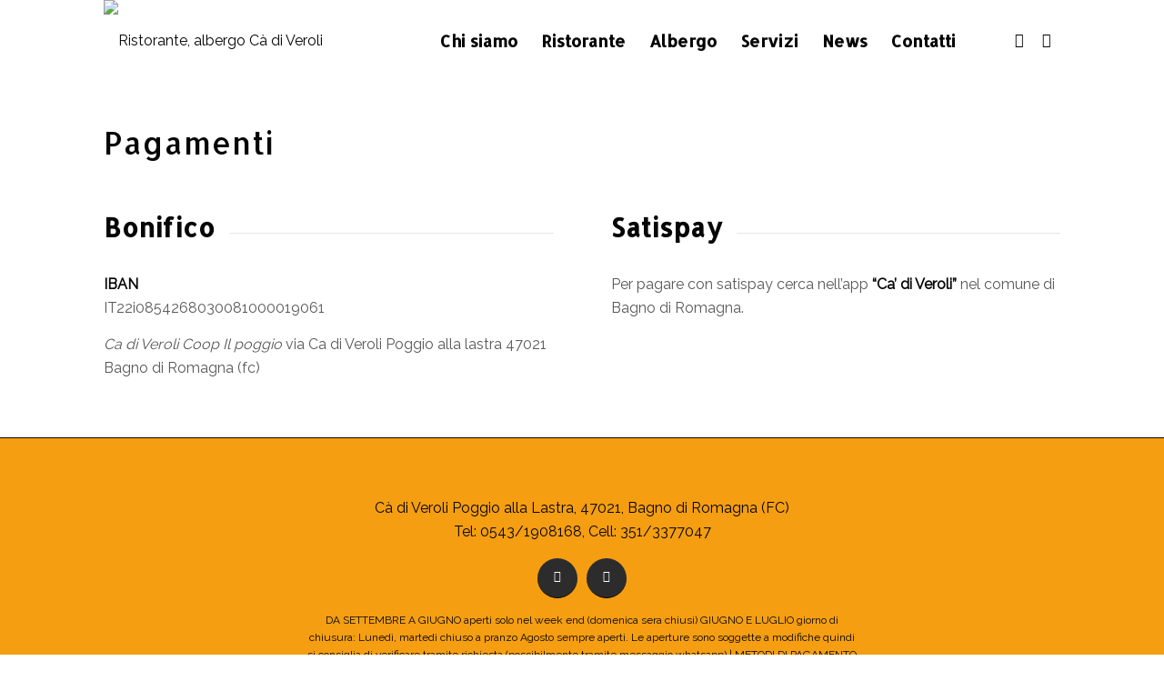

--- FILE ---
content_type: text/css
request_url: https://www.ristorantealbergocadiveroli.it/wp-content/themes/cadive-child/stile/custom.css
body_size: 679
content:

/*
Desktop Styles
================================================== */
/* Note: Add new css to the media query below that you want to only effect the desktop view of your site */
@media only screen and (min-width: 769px) {
	/* Add your Desktop Styles here */

}
@media only screen and (min-width: 768px) {
  /* Add your Desktop Styles here */


}
/* Ipad */
@media only screen and (max-width: 984px) {/* STYLES GO HERE */ 

}
/* Mobile slide */
@media only screen and (max-width: 990px) { 
	.avia-slideshow-dots.avia-slideshow-controls {
		display: none;
	}
	.avia-caption-content, .avia-caption-title {
		display: none;
	}
}
/* Mobile slide */

#slidehome .avia-slideshow-arrows {
	display: none !important;
}
#foot .avia-buttonrow-wrap a {
	border-radius: 100px !important;
	width: 44px;
	height: 44px;
}
#foot .avia-buttonrow-wrap a:hover {
	border-radius: 100px !important;
	width: 44px;
	height: 44px;
}
#top .avia-button.avia-color-light {
	border: 0px solid #fff !important;
}

@media only screen and (max-width: 1129px) {
	.av-burger-menu-main { 
		 display: block!important; 
	}
	#top .av_mobile_menu_tablet .av-main-nav .menu-item {
		 display: none!important;
	}}



/* RESPONSIVE FORM */
#responsive-form{
	max-width:1210px; 
	margin:0 auto;
        width:100%;
}
.form-row {
	width: 100%;
}
.column-half, .column-full{
	float: left;
	position: relative;
	padding: 0.65rem;
	width:100%;
	-webkit-box-sizing: border-box;
        -moz-box-sizing: border-box;
        box-sizing: border-box
}
.clearfix:after {
	content: "";
	display: table;
	clear: both;
}

/**---------------- Media query ----------------**/
@media only screen and (min-width: 48em) { 
	.column-half{
		width: 50%;
	}
}
.wpcf7 input[type="text"], .wpcf7 input[type="email"], .wpcf7 textarea {
	width: 100%;
	padding: 8px;
	border: 1px solid #ccc;
	border-radius: 3px;
	-webkit-box-sizing: border-box;
	 -moz-box-sizing: border-box;
	      box-sizing: border-box
}
.wpcf7 input[type="text"]:focus{
	background: #fff;
}
.wpcf7-submit{
	float: right;
	background: #CA0002;
	color: #fff;
	text-transform: uppercase;
	border: none;
	padding: 8px 20px;
	cursor: pointer;
}
.wpcf7-submit:hover{
	background: #ff0000;
}
span.wpcf7-not-valid-tip{
	text-shadow: none;
	font-size: 12px;
	color: #fff;
	background: #ff0000;
	padding: 5px;
}
div.wpcf7-validation-errors { 
	text-shadow: none;
	border: transparent;
	background: #f9cd00;
	padding: 5px;
	color: #9C6533;
	text-align: center;
	margin: 0;
	font-size: 12px;
}
div.wpcf7-mail-sent-ok{
	text-align: center;
	text-shadow: none;
	padding: 5px;
	font-size: 12px;
	background: #59a80f;
	border-color: #59a80f;
	color: #fff;
	margin: 0;
}
.wpcf7-date {
	width: 100%;
	height: 32px;
	margin-top: 2px;
        color: #ababab;
}
/* FINE RESPONSIVE FORM */